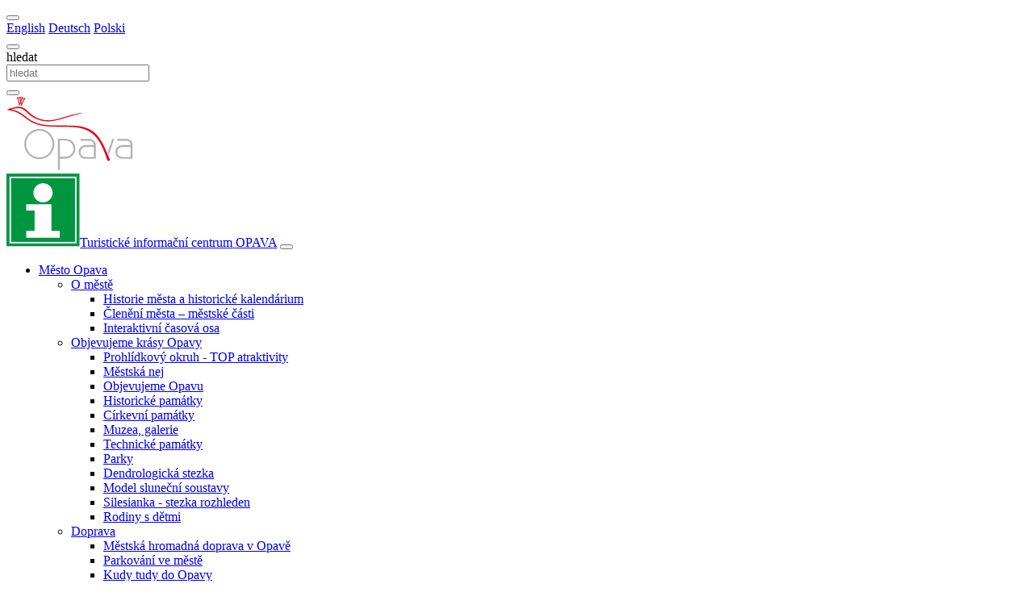

--- FILE ---
content_type: text/html;charset=UTF-8
request_url: https://www.opava-city.cz/tic/cz/volny-cas/kultura-zabava/kulturni-subjekty-ve-meste/
body_size: 15864
content:
<!DOCTYPE html>
<html class="sp sp-hub cs-CZ template_99 tic22 tic" id="doc_2670" lang="cs-CZ" data-browser-name="claudebot" data-browser-version="1" data-device-type="desktop" data-device-os="mac os x 10">
    <head>
        <meta http-equiv="X-UA-Compatible" content="IE=edge" />
        <meta charset="utf-8" />
        <meta name="viewport" content="width=device-width, initial-scale=1, shrink-to-fit=no" />
        <meta http-equiv="Content-type" content="text/html;charset=utf-8" />
        <title>Kulturní subjekty ve městě - Turistické informační centrum Opava</title>
        
        <meta name="description" />
        <meta name="author" content="WebActive s.r.o." />
        <meta name="developer" content="WebActive s.r.o." />
        <meta name="generator" content="WebJET CMS" />
        <meta name="copyright" content="© 2019-2022 WebActive s.r.o." />
        <meta name="robots" content="index, follow" />
        <meta property="og:title" content="Kulturní subjekty ve městě" />
        <meta property="og:description" />
        <meta property="og:url" content="https://www.opava-city.cz/tic/cz/volny-cas/kultura-zabava/kulturni-subjekty-ve-meste/" />
        <meta property="og:image" content="https://www.opava-city.cz/images/tic/cz/volny-cas/kultura-zabava/kulturni-subjekty-ve-meste/20210902_171331.jpg" />
        <meta property="og:site_name" content="Turistické informační centrum Opava" />
        <meta property="og:type" content="website" />
        <meta property="og:locale" content="cs-CZ" />
        <link rel="canonical" href="https://www.opava-city.cz/tic/cz/volny-cas/kultura-zabava/kulturni-subjekty-ve-meste/" />
        
        <link rel="icon" href="/templates/2022/assets/images/favicon-32.png" sizes="any" />
        <link rel="apple-touch-icon-precomposed" href="/thumb/templates/2022/assets/images/touch-icon.png?w=192&h=192&ip=5" />
        <link rel="apple-touch-icon-precomposed" sizes="72x72" href="/thumb/templates/2022/assets/images/touch-icon.png?w=72&h=72&ip=5" />
        <link rel="apple-touch-icon-precomposed" sizes="76x76" href="/thumb/templates/2022/assets/images/touch-icon.png?w=76&h=76&ip=5" />
        <link rel="apple-touch-icon-precomposed" sizes="114x114" href="/thumb/templates/2022/assets/images/touch-icon.png?w=114&h=114&ip=5" />
        <link rel="apple-touch-icon-precomposed" sizes="120x120" href="/thumb/templates/2022/assets/images/touch-icon.png?w=120&h=120&ip=5" />
        <link rel="apple-touch-icon-precomposed" sizes="144x144" href="/thumb/templates/2022/assets/images/touch-icon.png?w=144&h=144&ip=5" />
        <link rel="apple-touch-icon-precomposed" sizes="152x152" href="/thumb/templates/2022/assets/images/touch-icon.png?w=152&h=152&ip=5" />
        <link rel="apple-touch-icon-precomposed" sizes="180x180" href="/thumb/templates/2022/assets/images/touch-icon.png?w=180&h=180&ip=5" />
        <link rel="icon" sizes="192x192" href="/thumb/templates/2022/assets/images/touch-icon.png?w=192&h=192&ip=5" />

        
        
            <link rel="stylesheet" href="/components/_common/combine.jsp?t=css&amp;f=/templates/opava/2022/css/tic.min.css&amp;v=1767092496776&amp;lng=cz" type="text/css"></link>
        <script src="/components/_common/combine.jsp?t=js&amp;f=/templates/2022/js/ninja.js,/templates/2022/js/global-functions.js,/components/_common/javascript/page_functions.js.jsp&amp;v=1767092496776&amp;lng=cz" type="text/javascript"></script>

        
        
        
        <!-- Global site tag (gtag.js) - Google Analytics -->
<script async src="https://www.googletagmanager.com/gtag/js?id=UA-155894550-1"></script>
<script>
  window.dataLayer = window.dataLayer || [];
  function gtag(){dataLayer.push(arguments);}
  gtag('js', new Date());

  gtag('config', 'UA-155894550-1');
</script>
<!-- Google Tag Manager -->
<script>(function(w,d,s,l,i){w[l]=w[l]||[];w[l].push({'gtm.start':
new Date().getTime(),event:'gtm.js'});var f=d.getElementsByTagName(s)[0],
j=d.createElement(s),dl=l!='dataLayer'?'&l='+l:'';j.async=true;j.src=
'https://www.googletagmanager.com/gtm.js?id='+i+dl;f.parentNode.insertBefore(j,f);
})(window,document,'script','dataLayer','GTM-5CBDLPJ');</script>
<!-- End Google Tag Manager -->
        
	<script type="application/ld+json"> {
      "@context": "http://schema.org",
      "@type": "Article",
      "headline": "Kulturní subjekty ve městě",
      "description": "",
	  
      "datePublished": "2023-04-03",
      
      "dateModified": "2023-04-03",
      "image" : {
        "@type": "ImageObject",
	    
        "url": "https://www.opava-city.cz/images/tic/cz/volny-cas/kultura-zabava/kulturni-subjekty-ve-meste/20210902_171331.jpg"},
        
      "author": {
        "@type": "Person",
        "name": "Svatopluk Šimánek"},
      "publisher": {
      "@type": "Organization",
        "name": "Statutární město Opava",
        "logo": {
          "@type": "ImageObject",
          "url": "https://www.opava-city.cz/images/opava-city/_layout/logo.png",
          "width": "157",
          "height": "92"}},
      "mainEntityOfPage": {
        "@type": "WebPage",
        "@id": "https://www.opava-city.cz/tic/cz/volny-cas/kultura-zabava/kulturni-subjekty-ve-meste/"},
	  "potentialAction":{ 
		"@type":"SearchAction", 
   		"target":"https://www.opava-city.cz/cz/vyhledavani.html?words={search_term_string}",
   		"query-input":"required name=search_term_string"
	  }
	}</script>
    </head>
    <body>
        <!-- Google Tag Manager (noscript) -->
<noscript><iframe src="https://www.googletagmanager.com/ns.html?id=GTM-5CBDLPJ"
height="0" width="0" style="display:none;visibility:hidden"></iframe></noscript>
<!-- End Google Tag Manager (noscript) -->
        <div id="top"></div>
        <div class="wrapper">
            <header><div class="page-wrap position-relative" id="header">
<div class="w-75 position-absolute top-0 end-0" id="header-top">
<div class="text-end">
<div class="dropdown"><button aria-expanded="false" aria-haspopup="true" aria-label="Česky" class="btn btn-sm btn-outline-primary dropdown-toggle" data-bs-toggle="dropdown" type="button"><span class="fi fi-cz"></span></button>
<div class="dropdown-menu"><a class="dropdown-item" href="/tic/en/"><span class="fi fi-gb"></span> English</a> <a class="dropdown-item" href="/tic/de/"><span class="fi fi-de"></span> Deutsch</a> <a class="dropdown-item" href="/tic/pl/"><span class="fi fi-pl"></span> Polski</a></div>
</div>

<div class="dropdown"><button aria-expanded="false" aria-haspopup="true" aria-label="hledat" class="btn btn-sm btn-outline-primary dropdown-toggle" data-bs-toggle="dropdown" type="button"><i class="fas  fa-search"></i></button>

<div class="dropdown-menu">
<form class='webjetObfuscateForm' action='/components/form/spamprotectiondisable.jsp?backurl=%2Ftic%2Fcz%2Fvolny-cas%2Fkultura-zabava%2Fkulturni-subjekty-ve-meste%2F' method='post'><input type="hidden" name="__token" value="erzm8RUlqN5uPEZVRJFPc-Ocwj3yF6cfcLzwy8crCQ7PmjNOCsp5HM1zWCiSMZK9ywXOFY8gfrfdq-AJ2rE6bfM8hGQepOVreKCpNCSRlUH11gTbJQKTLQ==" /><script type="text/javascript">/* <![CDATA[ */var wjFrmJSTag="";wjFrmJSTag="m\">"+wjFrmJSTag;wjFrmJSTag="For"+wjFrmJSTag;wjFrmJSTag="rch"+wjFrmJSTag;wjFrmJSTag="sea"+wjFrmJSTag;wjFrmJSTag="e=\""+wjFrmJSTag;wjFrmJSTag="nam"+wjFrmJSTag;wjFrmJSTag="1\" "+wjFrmJSTag;wjFrmJSTag="orm"+wjFrmJSTag;wjFrmJSTag="chF"+wjFrmJSTag;wjFrmJSTag="ear"+wjFrmJSTag;wjFrmJSTag="=\"s"+wjFrmJSTag;wjFrmJSTag=" id"+wjFrmJSTag;wjFrmJSTag="e1\""+wjFrmJSTag;wjFrmJSTag="lin"+wjFrmJSTag;wjFrmJSTag="-in"+wjFrmJSTag;wjFrmJSTag="orm"+wjFrmJSTag;wjFrmJSTag="=\"f"+wjFrmJSTag;wjFrmJSTag="ass"+wjFrmJSTag;wjFrmJSTag=" cl"+wjFrmJSTag;wjFrmJSTag="ml\""+wjFrmJSTag;wjFrmJSTag=".ht"+wjFrmJSTag;wjFrmJSTag="ani"+wjFrmJSTag;wjFrmJSTag="dav"+wjFrmJSTag;wjFrmJSTag="hle"+wjFrmJSTag;wjFrmJSTag="/vy"+wjFrmJSTag;wjFrmJSTag="tic"+wjFrmJSTag;wjFrmJSTag="=\"/"+wjFrmJSTag;wjFrmJSTag="ion"+wjFrmJSTag;wjFrmJSTag="act"+wjFrmJSTag;wjFrmJSTag="rm "+wjFrmJSTag;wjFrmJSTag="<fo"+wjFrmJSTag;wjFrmJSTag="m>"+wjFrmJSTag;wjFrmJSTag="<\/for"+wjFrmJSTag;document.write(wjFrmJSTag);/* ]]> */</script><noscript><div class='noprint'><strong><span style='color: red;'>UPOZORNĚNÍ:</span> Pro odeslání formuláře musíte mít povolen JavaScript. Pokud váš prohlížeč JavaScript nepodporuje můžete <a href='/components/form/spamprotectiondisable.jsp?backurl=%2Ftic%2Fcz%2Fvolny-cas%2Fkultura-zabava%2Fkulturni-subjekty-ve-meste%2F'>deaktivovat ochranu formulářů</a>.</strong></div></noscript><label class="sr-only" for="words1">hledat</label>

<div class="input-group"><input class="form-control form-control-sm search-input" id="words1" name="words" placeholder="hledat" type="text" />
<div class="input-group-append"><button aria-label="hledej" class="btn btn-primary btn-sm search-btn" type="submit"><i class="fas  fa-search"></i></button></div>
</div>
</form>
</div>
</div>

<div class="top-icon" id="ico-fb"><a aria-label="Facebook města Opava" href="https://www.facebook.com/mestoopava" onclick="return openTargetBlank(this, event)" title="Facebook města Opava"><i class="fab  fa-facebook-f"></i></a></div>

<div class="top-icon" id="ico-ig"><a aria-label="Instagram města Opava" href="https://www.instagram.com/mesto.opava" onclick="return openTargetBlank(this, event)" title="Instagram města Opava"><i class="fab  fa-instagram"></i></a></div>

<div class="top-icon" id="ico-opava"><a class="btn-logo" href="/cz/"><img alt="stránky Statutárního města Opava" aria-label="stránky Statutárního města Opava" class="img-responsive img-fluid" src="/images/tic/_layout/logo_opava_color.svg?v=1570625793" title="stránky Statutárního města Opava" /></a></div>
</div>
</div>

<div class="container-fluid">
<div class="row">
<div class="col-12 text-lg-right" id="links">
<div id="header-menu">





<link  type="text/css"     rel="stylesheet"  href="/components/menu/smartmenus/jquery.smartmenus.bootstrap-4.css"></link><!--IS mode: none-->


<script  type="text/javascript"   src="/components/menu/smartmenus/jquery.smartmenus.min.js"></script><!--IS mode: none-->


<script  type="text/javascript"   src="/components/menu/smartmenus/jquery.smartmenus.bootstrap-5.js"></script><!--IS mode: none-->



<nav class="navbar navbar-expand-lg navbar-light bg-transparent  ">
	<a href="/tic/" title="Úvod" class="navbar-brand navbar-home"><span class="text-logo" id="logo"><span class="text-tic"><img alt="logo" src="/images/tic/_layout/logo_i.svg" /><span class="text-centrum">Turistick&eacute; informa&#269;n&iacute; centrum</span> <span class="text-opava">OPAVA</span></span></span></a>
       <button type="button" class="navbar-toggler" data-bs-toggle="collapse" data-bs-target="#bs-navbar-colapse-gi3677" aria-controls="bs-navbar-colapse-gi3677" aria-expanded="false" aria-label="Toggle navigation">
       
			<span class="fas fa-bars"></span>
			
	   </button>
       <div class="collapse navbar-collapse justify-content-end" id="bs-navbar-colapse-gi3677">
       	            
           <ul class="navbar-nav" data-sm-options="{noMouseOver:true}">
           
               
               	
                   <li class="nav-item menu_233 dropdown">
                   	<a href="/tic/cz/mesto-opava/"  class="nav-link dropdown-toggle" data-bs-toggle="dropdown" role="button" aria-haspopup="true" aria-expanded="false">Město Opava<span class="caret"></span></a><ul class="dropdown-menu"><li class="nav-item menu_236"><a href="/tic/cz/mesto-opava/o-meste/"  class="nav-link dropdown-toggle" data-bs-toggle="dropdown" role="button" aria-haspopup="true" aria-expanded="false">O městě<span class="caret"></span></a><ul class="dropdown-menu"><li class="nav-item menu_394"><a class="nav-link" href="/tic/cz/mesto-opava/o-meste/historie-mesta-historicke-kalendarium/">Historie města a historické kalendárium</a></li><li class="nav-item menu_395"><a class="nav-link" href="/tic/cz/mesto-opava/o-meste/cleneni-mesta-mestske-casti/">Členění města – městské části</a></li><li class="nav-item menu_4104"><a class="nav-link" href="/tic/cz/mesto-opava/o-meste/casova-osa-opavy/">Interaktivní časová osa</a></li></ul></li><li class="nav-item menu_237"><a href="/tic/cz/mesto-opava/objevujeme-krasy-opavy/"  class="nav-link dropdown-toggle" data-bs-toggle="dropdown" role="button" aria-haspopup="true" aria-expanded="false">Objevujeme krásy Opavy<span class="caret"></span></a><ul class="dropdown-menu"><li class="nav-item menu_275"><a class="nav-link" href="/tic/cz/mesto-opava/objevujeme-krasy-opavy/prohlidkovy-okruh-top-atraktivity/">Prohlídkový okruh - TOP atraktivity</a></li><li class="nav-item menu_2989"><a class="nav-link" href="/tic/cz/mesto-opava/objevujeme-krasy-opavy/mestska-nej/">Městská nej</a></li><li class="nav-item menu_241"><a class="nav-link" href="/tic/cz/mesto-opava/objevujeme-krasy-opavy/objevujeme-opavu/">Objevujeme Opavu</a></li><li class="nav-item menu_1111"><a class="nav-link" href="/tic/cz/mesto-opava/objevujeme-krasy-opavy/historicke-pamatky/">Historické památky</a></li><li class="nav-item menu_1112"><a class="nav-link" href="/tic/cz/mesto-opava/objevujeme-krasy-opavy/cirkevni-pamatky/">Církevní památky</a></li><li class="nav-item menu_1114"><a class="nav-link" href="/tic/cz/mesto-opava/objevujeme-krasy-opavy/muzea-galerie/">Muzea, galerie</a></li><li class="nav-item menu_1115"><a class="nav-link" href="/tic/cz/mesto-opava/objevujeme-krasy-opavy/technicke-pamatky/">Technické památky</a></li><li class="nav-item menu_1116"><a class="nav-link" href="/tic/cz/mesto-opava/objevujeme-krasy-opavy/parky/">Parky</a></li><li class="nav-item menu_2762"><a class="nav-link" href="/tic/cz/mesto-opava/objevujeme-krasy-opavy/dendrologicka-stezka/">Dendrologická stezka</a></li><li class="nav-item menu_2792"><a class="nav-link" href="/tic/cz/mesto-opava/objevujeme-krasy-opavy/model-slunecni-soustavy/">Model sluneční soustavy</a></li><li class="nav-item menu_3409"><a class="nav-link" href="/tic/cz/mesto-opava/objevujeme-krasy-opavy/silesianka-stezka-rozhleden/">Silesianka - stezka rozhleden</a></li><li class="nav-item menu_3565"><a class="nav-link" href="/tic/cz/mesto-opava/objevujeme-krasy-opavy/rodiny-detmi/">Rodiny s dětmi</a></li></ul></li><li class="nav-item menu_238"><a href="/tic/cz/mesto-opava/doprava/"  class="nav-link dropdown-toggle" data-bs-toggle="dropdown" role="button" aria-haspopup="true" aria-expanded="false">Doprava<span class="caret"></span></a><ul class="dropdown-menu"><li class="nav-item menu_398"><a class="nav-link" href="/tic/cz/mesto-opava/doprava/mestska-hromadna-doprava-opave/">Městská hromadná doprava v Opavě</a></li><li class="nav-item menu_396"><a class="nav-link" href="/tic/cz/mesto-opava/doprava/parkovani-ve-meste/">Parkování ve městě</a></li><li class="nav-item menu_397"><a class="nav-link" href="/tic/cz/mesto-opava/doprava/kudy-tudy-do-opavy/">Kudy tudy do Opavy</a></li><li class="nav-item menu_2991"><a class="nav-link" href="/tic/cz/mesto-opava/doprava/historie-mhd-opave/">Historie MHD v Opavě</a></li><li class="nav-item menu_2992"><a class="nav-link" href="/tic/cz/mesto-opava/doprava/sdilena-kola/">Sdílená kola</a></li></ul></li><li class="nav-item menu_239"><a class="nav-link" href="/tic/cz/mesto-opava/ubytovani/">Ubytování</a></li><li class="nav-item menu_240"><a class="nav-link" href="/tic/cz/mesto-opava/stravovani/">Stravování</a></li><li class="nav-item menu_410"><a class="nav-link" href="/tic/cz/mesto-opava/firmy-sluzby/">Firmy a služby</a></li><li class="nav-item menu_243"><a class="nav-link" href="/tic/cz/mesto-opava/zajimave-odkazy/">Zajímavé odkazy</a></li><li class="nav-item menu_349"><a class="nav-link" href="/tic/cz/mesto-opava/aktuality/">Aktuality</a></li></ul>

                   </li>
                   
               	
                   <li class="nav-item menu_234 active dropdown">
                   	<a href="/tic/cz/volny-cas/"  class="nav-link dropdown-toggle" data-bs-toggle="dropdown" role="button" aria-haspopup="true" aria-expanded="false">Volný čas<span class="caret"></span></a><ul class="dropdown-menu"><li class="nav-item menu_242"><a href="/tic/cz/volny-cas/multimedia/"  class="nav-link dropdown-toggle" data-bs-toggle="dropdown" role="button" aria-haspopup="true" aria-expanded="false">Multimédia<span class="caret"></span></a><ul class="dropdown-menu"><li class="nav-item menu_1341"><a class="nav-link" href="/tic/cz/volny-cas/multimedia/srovnavaci-aplikace/">Srovnávací aplikace</a></li><li class="nav-item menu_1342"><a class="nav-link" href="/tic/cz/volny-cas/multimedia/virtualni-prohlidka/">Virtuální prohlídka</a></li><li class="nav-item menu_2732"><a class="nav-link" href="/tic/cz/volny-cas/multimedia/questing/">Questing</a></li><li class="nav-item menu_2996"><a class="nav-link" href="/tic/cz/volny-cas/multimedia/na-kole-pesky/">Na kole i pěšky</a></li><li class="nav-item menu_3145"><a class="nav-link" href="/tic/cz/volny-cas/multimedia/skryte-pribehy/">Skryté příběhy</a></li><li class="nav-item menu_3154"><a class="nav-link" href="/tic/cz/volny-cas/multimedia/opavska-staleti-vr/">Opavská staletí VR</a></li><li class="nav-item menu_3991"><a class="nav-link" href="/tic/cz/volny-cas/multimedia/smartguide/">SmartGuide</a></li></ul></li><li class="nav-item menu_244"><a class="nav-link" href="/tic/cz/volny-cas/kalendar-akci/">Kalendář akcí</a></li><li class="nav-item menu_245"><a href="/tic/cz/volny-cas/kultura-zabava/"  class="nav-link dropdown-toggle" data-bs-toggle="dropdown" role="button" aria-haspopup="true" aria-expanded="false">Kultura a zábava<span class="caret"></span></a><ul class="dropdown-menu"><li class="nav-item menu_411 active current"><a class="nav-link" href="/tic/cz/volny-cas/kultura-zabava/kulturni-subjekty-ve-meste/">Kulturní subjekty ve městě</a></li></ul></li><li class="nav-item menu_246"><a href="/tic/cz/volny-cas/sport-volny-cas/"  class="nav-link dropdown-toggle" data-bs-toggle="dropdown" role="button" aria-haspopup="true" aria-expanded="false">Sport a volný čas<span class="caret"></span></a><ul class="dropdown-menu"><li class="nav-item menu_412"><a class="nav-link" href="/tic/cz/volny-cas/sport-volny-cas/volnocasove-subjekty-ve-meste/">Volnočasové subjekty ve městě</a></li><li class="nav-item menu_3163"><a class="nav-link" href="/tic/cz/volny-cas/sport-volny-cas/kam-za-sportem/">Kam za sportem</a></li><li class="nav-item menu_3740"><a class="nav-link" href="/tic/behame/">Běhej Opavu</a></li></ul></li><li class="nav-item menu_3847"><a class="nav-link" href="/tic/cz/volny-cas/opava-slavi-fest-800/">OPAVA SLAVÍ FEST 800</a></li><li class="nav-item menu_4015"><a class="nav-link" href="/tic/cz/volny-cas/via-czechia-stezka-slezskem/">Via Czechia: Stezka Slezskem</a></li></ul>

                   </li>
                   
               	
                   <li class="nav-item menu_235 dropdown">
                   	<a href="/tic/cz/sluzby-tic/"  class="nav-link dropdown-toggle" data-bs-toggle="dropdown" role="button" aria-haspopup="true" aria-expanded="false">Služby TIC<span class="caret"></span></a><ul class="dropdown-menu"><li class="nav-item menu_247"><a class="nav-link" href="/tic/cz/sluzby-tic/o-nas/">O nás</a></li><li class="nav-item menu_248"><a class="nav-link" href="/tic/cz/sluzby-tic/pruvodcovske-sluzby-ve-meste/">Průvodcovské služby ve městě</a></li><li class="nav-item menu_249"><a class="nav-link" href="/tic/cz/sluzby-tic/vystupy-hlasku/">Výstupy na Hlásku</a></li><li class="nav-item menu_250"><a class="nav-link" href="/tic/cz/sluzby-tic/menirna-el-proudu/">Měnírna el. proudu</a></li><li class="nav-item menu_251"><a class="nav-link" href="/tic/cz/sluzby-tic/expozice-opava/troppau/">Expozice Opava-Troppau</a></li><li class="nav-item menu_253"><a class="nav-link" href="/tic/cz/sluzby-tic/propagacni-materialy-ke-stazeni/">Propagační materiály ke stažení</a></li><li class="nav-item menu_3895"><a class="nav-link" href="/tic/cz/sluzby-tic/sberatelske-predmety/">Sběratelské předměty</a></li></ul>

                   </li>
                   
		</ul>

    </div>
</nav>

</div>
</div>
</div>
</div>

<div class="page-wrap" id="header-image">
<div class="header-image-img">
<div>





<img alt="Kulturní subjekty ve městě" class="img-responsive img-fluid" src="/thumb/images/tic/cz/volny-cas/kultura-zabava/kulturni-subjekty-ve-meste/20210902_171331.jpg?w=1400&h=520&ip=6" />

</div>
</div>

<div class="image-filter"></div>

<div class="header-image-title d-flex align-items-center">
<div class="container">
<h1>Kulturní subjekty ve městě</h1>
</div>
</div>
</div>

<div><a aria-label="nahoru" class="btn btn-secondary btn-lg" href="#top" id="skip-top"><i class="fas  fa-arrow-circle-up"></i></a></div>
</div></header>
            <main id="content">
                <div class="container" id="data">
                    <div class="row">
                        <div class="order-2 order-lg-1 col-lg-3" id="left-menu">
                            <aside>
   <ul id="menu">
      <li class="menuULDirClose group242 ulLiLevel1 hasChild"><a href="/tic/cz/volny-cas/multimedia/">Multimédia</a></li>
      <li class="menuULDirClose group244 ulLiLevel1 hasNoChild"><a href="/tic/cz/volny-cas/kalendar-akci/">Kalendář akcí</a></li>
      <li class="menuULDirOpen group245 ulLiLevel1 hasChildOpen"><a href="/tic/cz/volny-cas/kultura-zabava/">Kultura a zábava</a>
      <ul>
         <li class="menuULDirOpen group411 ulLiLevel2 hasNoChildOpen"><a href="/tic/cz/volny-cas/kultura-zabava/kulturni-subjekty-ve-meste/">Kulturní subjekty ve městě</a></li>
      </ul>
      </li>
      <li class="menuULDirClose group246 ulLiLevel1 hasChild"><a href="/tic/cz/volny-cas/sport-volny-cas/">Sport a volný čas</a></li>
      <li class="menuULDirClose group3847 ulLiLevel1 hasNoChild"><a href="/tic/cz/volny-cas/opava-slavi-fest-800/">OPAVA SLAVÍ FEST 800</a></li>
      <li class="menuULDirClose group4015 ulLiLevel1 hasNoChild"><a href="/tic/cz/volny-cas/via-czechia-stezka-slezskem/">Via Czechia: Stezka Slezskem</a></li>
   </ul>


</aside>
                        </div>
                        
                        <div class="order-1 order-lg-2 col-lg-9" id="content">
                            <article>
                                <div class="content-block">
                                    <div class="breadcrumbs">
                                        
<ol itemscope itemtype="http://schema.org/BreadcrumbList">
	<li class="is-item" itemprop="itemListElement" itemscope itemtype="http://schema.org/ListItem"><a href='/tic/cz/' class='navbar' itemprop="item"><span itemprop="name">Home</span></a><meta itemprop="position" content="1" /></li>
	<li class="is-item" itemprop="itemListElement" itemscope itemtype="http://schema.org/ListItem"><a href='/tic/cz/volny-cas/' class='navbar' itemprop="item"><span itemprop="name">Volný čas</span></a><meta itemprop="position" content="2" /></li>
	<li class="is-item" itemprop="itemListElement" itemscope itemtype="http://schema.org/ListItem"><a href='/tic/cz/volny-cas/kultura-zabava/' class='navbar' itemprop="item"><span itemprop="name">Kultura a zábava</span></a><meta itemprop="position" content="3" /></li>
	<li class="is-item" itemprop="itemListElement" itemscope itemtype="http://schema.org/ListItem"><a href='/tic/cz/volny-cas/kultura-zabava/kulturni-subjekty-ve-meste/' class='navbar' itemprop="item"><span itemprop="name">Kulturní subjekty ve městě</span></a><meta itemprop="position" content="4" /></li>
</ol>
                                    </div>
                                    
                                    <div class="d-block d-lg-none">

</div>
                                    <div><section><div class="container"><div class="row"><div class="col-md-12"><div class="column-content"><p>&nbsp;</p>







<div class="mb-5">
<form class='webjetObfuscateForm' action='/components/form/spamprotectiondisable.jsp?backurl=%2Ftic%2Fcz%2Fvolny-cas%2Fkultura-zabava%2Fkulturni-subjekty-ve-meste%2F' method='post'><input type="hidden" name="__token" value="7mHRcznCACqVIk849hkd6vpfL5P1XU9sZWFtEvmzlck-JJaTwmtErsPj4XqhabgplMi26ojY-xMFluisNgl_ClyFI6RctOrvV3y4boIkA3I98s5aZIU-sg==" /><script type="text/javascript">/* <![CDATA[ */var wjFrmJSTag="";wjFrmJSTag="\">"+wjFrmJSTag;wjFrmJSTag="ter"+wjFrmJSTag;wjFrmJSTag="cen"+wjFrmJSTag;wjFrmJSTag="ms-"+wjFrmJSTag;wjFrmJSTag="ite"+wjFrmJSTag;wjFrmJSTag="gn-"+wjFrmJSTag;wjFrmJSTag="ali"+wjFrmJSTag;wjFrmJSTag="-3 "+wjFrmJSTag;wjFrmJSTag="o g"+wjFrmJSTag;wjFrmJSTag="aut"+wjFrmJSTag;wjFrmJSTag="lg-"+wjFrmJSTag;wjFrmJSTag="ls-"+wjFrmJSTag;wjFrmJSTag="-co"+wjFrmJSTag;wjFrmJSTag="row"+wjFrmJSTag;wjFrmJSTag="ow "+wjFrmJSTag;wjFrmJSTag="=\"r"+wjFrmJSTag;wjFrmJSTag="ass"+wjFrmJSTag;wjFrmJSTag=" cl"+wjFrmJSTag;wjFrmJSTag="et\""+wjFrmJSTag;wjFrmJSTag="=\"g"+wjFrmJSTag;wjFrmJSTag="hod"+wjFrmJSTag;wjFrmJSTag="met"+wjFrmJSTag;wjFrmJSTag="rm "+wjFrmJSTag;wjFrmJSTag="<fo"+wjFrmJSTag;wjFrmJSTag="m>"+wjFrmJSTag;wjFrmJSTag="<\/for"+wjFrmJSTag;document.write(wjFrmJSTag);/* ]]> */</script><noscript><div class='noprint'><strong><span style='color: red;'>UPOZORNĚNÍ:</span> Pro odeslání formuláře musíte mít povolen JavaScript. Pokud váš prohlížeč JavaScript nepodporuje můžete <a href='/components/form/spamprotectiondisable.jsp?backurl=%2Ftic%2Fcz%2Fvolny-cas%2Fkultura-zabava%2Fkulturni-subjekty-ve-meste%2F'>deaktivovat ochranu formulářů</a>.</strong></div></noscript>
	<div class="col-12 flex-grow-1 mr-sm-2">
		<label for="search" class="sr-only">Text</label>
		<input type="text" class="form-control w-100" placeholder="Zadejte text pro vyhledání" name="search" id="search" value="">
	</div>
	<div class="col-12 mr-sm-2">
		<label for="subtyp" class="sr-only">Text</label>
		<select name="subtyp" id="subtyp" class="form-select">
			<option value="">-- vyberte si kategorii --</option>
			<option value="10">divadla</option>
<option value="12">galerie a výstavní síně</option>
<option value="11">kina</option>
<option value="15">knihovny</option>
<option value="17">kulturní domy</option>
<option value="13">muzea</option>

		</select>
	</div>
	<div class="col-12">
		<button type="submit" class="btn btn-primary">Hledat</button>
	</div>
</form>
</div>


<div class="list-group orgzar">

		<button class="orgzarName list-group-item list-group-item-action list-group-item-light d-flex justify-content-between align-items-center" data-bs-toggle="collapse" data-bs-target="#collapse_1069">
			<div class="flex-grow-1">4 rockeři</div>
			<div class="badges text-right">
			<span class="d-inline-block mb-1 badge bg-secondary">kulturní domy</span><br/>
			</div>
		</button>
		<div class="collapse" id="collapse_1069" data-bs-parent=".orgzar">
			<div class="card card-oz">
 				<div class="card-body">
					<div class="row">
						<div class="col-md-3 font-weight-bolder">Adresa</div>
						<div class="col-md-9">
					    		    							
							, Opava
						</div>
					</div>
					
					
					
					
					
					
					
	 					<div class="row">
		 					<div class="col-12 my-2 text-right">
								<a title="Další informace" href="/tic/kultura-sport/kultura-zabava/kulturni-subjekty-ve-meste/detail-zarizeni.html?idZar=1069" class="btn btn-primary"><span class="fas fa-info-circle" aria-hidden="true"></span> Další informace</a>
							</div>
						</div>
						
				</div>
			</div>
		</div>

		<button class="orgzarName list-group-item list-group-item-action list-group-item-light d-flex justify-content-between align-items-center" data-bs-toggle="collapse" data-bs-target="#collapse_712">
			<div class="flex-grow-1">A. PRODUCTION MARTIN ŽIŽLAVSKÝ </div>
			<div class="badges text-right">
			<span class="d-inline-block mb-1 badge bg-secondary">nezařazeno</span><br/>
			</div>
		</button>
		<div class="collapse" id="collapse_712" data-bs-parent=".orgzar">
			<div class="card card-oz">
 				<div class="card-body">
					<div class="row">
						<div class="col-md-3 font-weight-bolder">Adresa</div>
						<div class="col-md-9">
					    		    							
							, Opava
						</div>
					</div>
					
					
 					<div class="row">
 						<div class="col-md-3 font-weight-bolder">Kontaktní osoba</div>
 						<div class="col-md-9">Martin Žižlavský </div>
					</div>
					
					
					
					
					
					
	 					<div class="row">
		 					<div class="col-12 my-2 text-right">
								<a title="Další informace" href="/tic/kultura-sport/kultura-zabava/kulturni-subjekty-ve-meste/detail-zarizeni.html?idZar=712" class="btn btn-primary"><span class="fas fa-info-circle" aria-hidden="true"></span> Další informace</a>
							</div>
						</div>
						
				</div>
			</div>
		</div>

		<button class="orgzarName list-group-item list-group-item-action list-group-item-light d-flex justify-content-between align-items-center" data-bs-toggle="collapse" data-bs-target="#collapse_2">
			<div class="flex-grow-1">Arboretum Nový Dvůr</div>
			<div class="badges text-right">
			
			</div>
		</button>
		<div class="collapse" id="collapse_2" data-bs-parent=".orgzar">
			<div class="card card-oz">
 				<div class="card-body">
					<div class="row">
						<div class="col-md-3 font-weight-bolder">Adresa</div>
						<div class="col-md-9">
					    	
					    		<a onclick="return openTargetBlank(this, event)" aria-label="mapa" title="Zobraz na mapě" href="http://maps.google.cz/?q=Nov%C3%BD+Dv%C5%AFr+29, St%C4%9Bbo%C5%99ice"><span class="fas fa-map-marker" aria-hidden="true"></span></a>
						    		    							
							Nový Dvůr 29, Stěbořice
						</div>
					</div>
					
 					<div class="row">
 						<div class="col-md-3 font-weight-bolder">Telefon</div>
 						<div class="col-md-9">733739173</div>
					</div>
					
					
					
					
 					<div class="row">
 						<div class="col-md-3 font-weight-bolder">E-mail</div>
 						<div class="col-md-9">
 						
 						<a href="javascript:decodeEmail(' zc!mzs~muterobra')" >arboretum@szm.cz </a><br/>
 						
 						</div>
					</div>
					
					
					
					
	 					<div class="row">
		 					<div class="col-12 my-2 text-right">
								<a title="Další informace" href="/tic/kultura-sport/kultura-zabava/kulturni-subjekty-ve-meste/detail-zarizeni.html?idZar=2" class="btn btn-primary"><span class="fas fa-info-circle" aria-hidden="true"></span> Další informace</a>
							</div>
						</div>
						
				</div>
			</div>
		</div>

		<button class="orgzarName list-group-item list-group-item-action list-group-item-light d-flex justify-content-between align-items-center" data-bs-toggle="collapse" data-bs-target="#collapse_4">
			<div class="flex-grow-1">Areál čs. opevnění Hlučín-Darkovičky</div>
			<div class="badges text-right">
			<span class="d-inline-block mb-1 badge bg-secondary">muzea</span><br/>
			</div>
		</button>
		<div class="collapse" id="collapse_4" data-bs-parent=".orgzar">
			<div class="card card-oz">
 				<div class="card-body">
					<div class="row">
						<div class="col-md-3 font-weight-bolder">Adresa</div>
						<div class="col-md-9">
					    	
					    		<a onclick="return openTargetBlank(this, event)" aria-label="mapa" title="Zobraz na mapě" href="http://maps.google.cz/?q=Darkovi%C4%8Dky, Hlu%C4%8D%C3%ADn-Darkovi%C4%8Dky"><span class="fas fa-map-marker" aria-hidden="true"></span></a>
						    		    							
							Darkovičky, Hlučín-Darkovičky, 748 01
						</div>
					</div>
					
 					<div class="row">
 						<div class="col-md-3 font-weight-bolder">Telefon</div>
 						<div class="col-md-9">595051110</div>
					</div>
					
					
					
					
 					<div class="row">
 						<div class="col-md-3 font-weight-bolder">E-mail</div>
 						<div class="col-md-9">
 						
 						<a href="javascript:decodeEmail('zc!mzs~inenvepo')" >opevneni@szm.cz</a><br/>
 						
 						</div>
					</div>
					
					
					
					
	 					<div class="row">
		 					<div class="col-12 my-2 text-right">
								<a title="Další informace" href="/tic/kultura-sport/kultura-zabava/kulturni-subjekty-ve-meste/detail-zarizeni.html?idZar=4" class="btn btn-primary"><span class="fas fa-info-circle" aria-hidden="true"></span> Další informace</a>
							</div>
						</div>
						
				</div>
			</div>
		</div>

		<button class="orgzarName list-group-item list-group-item-action list-group-item-light d-flex justify-content-between align-items-center" data-bs-toggle="collapse" data-bs-target="#collapse_851">
			<div class="flex-grow-1">ATELLIÉ</div>
			<div class="badges text-right">
			<span class="d-inline-block mb-1 badge bg-secondary">galerie a výstavní síně</span><br/>
			</div>
		</button>
		<div class="collapse" id="collapse_851" data-bs-parent=".orgzar">
			<div class="card card-oz">
 				<div class="card-body">
					<div class="row">
						<div class="col-md-3 font-weight-bolder">Adresa</div>
						<div class="col-md-9">
					    	
					    		<a onclick="return openTargetBlank(this, event)" aria-label="mapa" title="Zobraz na mapě" href="http://maps.google.cz/?q=N%C3%A1kladn%C3%AD+896%2F45, Opava"><span class="fas fa-map-marker" aria-hidden="true"></span></a>
						    		    							
							Nákladní 896/45, Opava
						</div>
					</div>
					
					
					
					
					
					
					
	 					<div class="row">
		 					<div class="col-12 my-2 text-right">
								<a title="Další informace" href="/tic/kultura-sport/kultura-zabava/kulturni-subjekty-ve-meste/detail-zarizeni.html?idZar=851" class="btn btn-primary"><span class="fas fa-info-circle" aria-hidden="true"></span> Další informace</a>
							</div>
						</div>
						
				</div>
			</div>
		</div>

		<button class="orgzarName list-group-item list-group-item-action list-group-item-light d-flex justify-content-between align-items-center" data-bs-toggle="collapse" data-bs-target="#collapse_16">
			<div class="flex-grow-1">Baby club Kačka, z.s.</div>
			<div class="badges text-right">
			
			</div>
		</button>
		<div class="collapse" id="collapse_16" data-bs-parent=".orgzar">
			<div class="card card-oz">
 				<div class="card-body">
					<div class="row">
						<div class="col-md-3 font-weight-bolder">Adresa</div>
						<div class="col-md-9">
					    	
					    		<a onclick="return openTargetBlank(this, event)" aria-label="mapa" title="Zobraz na mapě" href="http://maps.google.cz/?q=Jate%C4%8Dn%C3%AD+7, Opava"><span class="fas fa-map-marker" aria-hidden="true"></span></a>
						    		    							
							Jateční 7, Opava, 746 01
						</div>
					</div>
					
 					<div class="row">
 						<div class="col-md-3 font-weight-bolder">Telefon</div>
 						<div class="col-md-9">553654073</div>
					</div>
					
					
					
					
 					<div class="row">
 						<div class="col-md-3 font-weight-bolder">E-mail</div>
 						<div class="col-md-9">
 						
 						<a href="javascript:decodeEmail('zc!bulcybab~ofni')" >info@babyclub.cz</a><br/>
 						
 						</div>
					</div>
					
					
					
					
	 					<div class="row">
		 					<div class="col-12 my-2 text-right">
								<a title="Další informace" href="/tic/kultura-sport/kultura-zabava/kulturni-subjekty-ve-meste/detail-zarizeni.html?idZar=16" class="btn btn-primary"><span class="fas fa-info-circle" aria-hidden="true"></span> Další informace</a>
							</div>
						</div>
						
				</div>
			</div>
		</div>

		<button class="orgzarName list-group-item list-group-item-action list-group-item-light d-flex justify-content-between align-items-center" data-bs-toggle="collapse" data-bs-target="#collapse_19">
			<div class="flex-grow-1">Bludný kámen, z.s.</div>
			<div class="badges text-right">
			<span class="d-inline-block mb-1 badge bg-secondary">galerie a výstavní síně</span><br/><span class="d-inline-block mb-1 badge bg-secondary">kulturní domy</span><br/>
			</div>
		</button>
		<div class="collapse" id="collapse_19" data-bs-parent=".orgzar">
			<div class="card card-oz">
 				<div class="card-body">
					<div class="row">
						<div class="col-md-3 font-weight-bolder">Adresa</div>
						<div class="col-md-9">
					    	
					    		<a onclick="return openTargetBlank(this, event)" aria-label="mapa" title="Zobraz na mapě" href="http://maps.google.cz/?q=Gudrichova+6, Opava"><span class="fas fa-map-marker" aria-hidden="true"></span></a>
						    		    							
							Gudrichova 6, Opava, 746 01
						</div>
					</div>
					
					
					
					
 					<div class="row">
 						<div class="col-md-3 font-weight-bolder">E-mail</div>
 						<div class="col-md-9">
 						
 						<a href="javascript:decodeEmail('zc!nemakyndulb~nemakyndulb')" >bludnykamen@bludnykamen.cz</a><br/>
 						
 						</div>
					</div>
					
					
					
					
	 					<div class="row">
		 					<div class="col-12 my-2 text-right">
								<a title="Další informace" href="/tic/kultura-sport/kultura-zabava/kulturni-subjekty-ve-meste/detail-zarizeni.html?idZar=19" class="btn btn-primary"><span class="fas fa-info-circle" aria-hidden="true"></span> Další informace</a>
							</div>
						</div>
						
				</div>
			</div>
		</div>

		<button class="orgzarName list-group-item list-group-item-action list-group-item-light d-flex justify-content-between align-items-center" data-bs-toggle="collapse" data-bs-target="#collapse_722">
			<div class="flex-grow-1">Bunkr OP-S 25 &quot;U Trigonometru&quot; Milostovice</div>
			<div class="badges text-right">
			<span class="d-inline-block mb-1 badge bg-secondary">muzea</span><br/>
			</div>
		</button>
		<div class="collapse" id="collapse_722" data-bs-parent=".orgzar">
			<div class="card card-oz">
 				<div class="card-body">
					<div class="row">
						<div class="col-md-3 font-weight-bolder">Adresa</div>
						<div class="col-md-9">
					    	
					    		<a onclick="return openTargetBlank(this, event)" aria-label="mapa" title="Zobraz na mapě" href="http://maps.google.cz/?q=loc:49.9518550N+17.8381858E"><span class="fas fa-map-marker" aria-hidden="true"></span></a>
						    		    							
							Milostovice, Opava-Milostovice, 745 01
						</div>
					</div>
					
 					<div class="row">
 						<div class="col-md-3 font-weight-bolder">Telefon</div>
 						<div class="col-md-9">603 733 737</div>
					</div>
					
					
 					<div class="row">
 						<div class="col-md-3 font-weight-bolder">Kontaktní osoba</div>
 						<div class="col-md-9">Mgr. Pavel Chráska</div>
					</div>
					
					
 					<div class="row">
 						<div class="col-md-3 font-weight-bolder">Web</div>
 						<div class="col-md-9"><a href="http://www.bunkrmilostovice.cz" onclick="return openTargetBlank(this, event)">www.bunkrmilostovice.cz</a></div>
					</div>
					
					
 					<div class="row">
 						<div class="col-md-3 font-weight-bolder">E-mail</div>
 						<div class="col-md-9">
 						
 						<a href="javascript:decodeEmail('zc!manzes~poaprhc')" >chrpaop@seznam.cz</a><br/>
 						
 						</div>
					</div>
					
					
					
					
	 					<div class="row">
		 					<div class="col-12 my-2 text-right">
								<a title="Další informace" href="/tic/kultura-sport/kultura-zabava/kulturni-subjekty-ve-meste/detail-zarizeni.html?idZar=722" class="btn btn-primary"><span class="fas fa-info-circle" aria-hidden="true"></span> Další informace</a>
							</div>
						</div>
						
				</div>
			</div>
		</div>

		<button class="orgzarName list-group-item list-group-item-action list-group-item-light d-flex justify-content-between align-items-center" data-bs-toggle="collapse" data-bs-target="#collapse_139">
			<div class="flex-grow-1">Cinestar</div>
			<div class="badges text-right">
			<span class="d-inline-block mb-1 badge bg-secondary">kina</span><br/>
			</div>
		</button>
		<div class="collapse" id="collapse_139" data-bs-parent=".orgzar">
			<div class="card card-oz">
 				<div class="card-body">
					<div class="row">
						<div class="col-md-3 font-weight-bolder">Adresa</div>
						<div class="col-md-9">
					    	
					    		<a onclick="return openTargetBlank(this, event)" aria-label="mapa" title="Zobraz na mapě" href="http://maps.google.cz/?q=U+Fortny+10, Opava"><span class="fas fa-map-marker" aria-hidden="true"></span></a>
						    		    							
							U Fortny 10, Opava, 74601
						</div>
					</div>
					
 					<div class="row">
 						<div class="col-md-3 font-weight-bolder">Telefon</div>
 						<div class="col-md-9">+ 420 800 288 288</div>
					</div>
					
					
					
 					<div class="row">
 						<div class="col-md-3 font-weight-bolder">Web</div>
 						<div class="col-md-9"><a href="http://cinestar.cz/cz/opava/domu" onclick="return openTargetBlank(this, event)">cinestar.cz/cz/opava/domu</a></div>
					</div>
					
					
 					<div class="row">
 						<div class="col-md-3 font-weight-bolder">E-mail</div>
 						<div class="col-md-9">
 						
 						<a href="javascript:decodeEmail('zc!ratsenic~avapo')" >opava@cinestar.cz</a><br/>
 						
 						</div>
					</div>
					
					
					
					
	 					<div class="row">
		 					<div class="col-12 my-2 text-right">
								<a title="Další informace" href="/tic/kultura-sport/kultura-zabava/kulturni-subjekty-ve-meste/detail-zarizeni.html?idZar=139" class="btn btn-primary"><span class="fas fa-info-circle" aria-hidden="true"></span> Další informace</a>
							</div>
						</div>
						
				</div>
			</div>
		</div>

		<button class="orgzarName list-group-item list-group-item-action list-group-item-light d-flex justify-content-between align-items-center" data-bs-toggle="collapse" data-bs-target="#collapse_427">
			<div class="flex-grow-1">Církev československá husitská</div>
			<div class="badges text-right">
			<span class="d-inline-block mb-1 badge bg-secondary">církevní zařízení</span><br/>
			</div>
		</button>
		<div class="collapse" id="collapse_427" data-bs-parent=".orgzar">
			<div class="card card-oz">
 				<div class="card-body">
					<div class="row">
						<div class="col-md-3 font-weight-bolder">Adresa</div>
						<div class="col-md-9">
					    	
					    		<a onclick="return openTargetBlank(this, event)" aria-label="mapa" title="Zobraz na mapě" href="http://maps.google.cz/?q=Olbrichova+21, Opava"><span class="fas fa-map-marker" aria-hidden="true"></span></a>
						    		    							
							Olbrichova 21, Opava
						</div>
					</div>
					
 					<div class="row">
 						<div class="col-md-3 font-weight-bolder">Telefon</div>
 						<div class="col-md-9">+420 722 732 111</div>
					</div>
					
					
					
 					<div class="row">
 						<div class="col-md-3 font-weight-bolder">Web</div>
 						<div class="col-md-9"><a href="http://http://www.ccsh.cz" onclick="return openTargetBlank(this, event)">http://www.ccsh.cz</a></div>
					</div>
					
					
 					<div class="row">
 						<div class="col-md-3 font-weight-bolder">E-mail</div>
 						<div class="col-md-9">
 						
 						<a href="javascript:decodeEmail('moc!liamg~8091avalsidal')" >ladislava1908@gmail.com</a><br/>
 						
 						</div>
					</div>
					
					
					
					
	 					<div class="row">
		 					<div class="col-12 my-2 text-right">
								<a title="Další informace" href="/tic/kultura-sport/kultura-zabava/kulturni-subjekty-ve-meste/detail-zarizeni.html?idZar=427" class="btn btn-primary"><span class="fas fa-info-circle" aria-hidden="true"></span> Další informace</a>
							</div>
						</div>
						
				</div>
			</div>
		</div>

</div>

	<nav aria-label="Stránkování" class="my-5">
	  <ul class="pagination">
	  	
			    <li class="page-item disabled"><a class="page-link" href="/tic/cz/volny-cas/kultura-zabava/kulturni-subjekty-ve-meste/?page=1"><i class="fas fa-caret-left"></i></a></li>
			    
			    <li class="page-item active"><a class="page-link" href="/tic/cz/volny-cas/kultura-zabava/kulturni-subjekty-ve-meste/?page=1">1</a></li>
			  	
			    <li class="page-item"><a class="page-link" href="/tic/cz/volny-cas/kultura-zabava/kulturni-subjekty-ve-meste/?page=2">2</a></li>
			  	
			    <li class="page-item"><a class="page-link" href="/tic/cz/volny-cas/kultura-zabava/kulturni-subjekty-ve-meste/?page=3">3</a></li>
			  	
			    <li class="page-item"><a class="page-link" href="/tic/cz/volny-cas/kultura-zabava/kulturni-subjekty-ve-meste/?page=4">4</a></li>
			  	
			    <li class="page-item"><a class="page-link" href="/tic/cz/volny-cas/kultura-zabava/kulturni-subjekty-ve-meste/?page=5">5</a></li>
			  	
			    <li class="page-item"><a class="page-link" href="/tic/cz/volny-cas/kultura-zabava/kulturni-subjekty-ve-meste/?page=6">6</a></li>
			  	
			    <li class="page-item"><a class="page-link" href="/tic/cz/volny-cas/kultura-zabava/kulturni-subjekty-ve-meste/?page=7">7</a></li>
			  	
			    <li class="page-item"><a class="page-link" href="/tic/cz/volny-cas/kultura-zabava/kulturni-subjekty-ve-meste/?page=8">8</a></li>
			  	
			    <li class="page-item"><a class="page-link" href="/tic/cz/volny-cas/kultura-zabava/kulturni-subjekty-ve-meste/?page=2"><i class="fas fa-caret-right"></i></a></li>
			    
	  </ul>
	</nav>	
	



<p>&nbsp;</p>
</div></div></div></div></section></div>
                                    <div class="media-files">

</div>
                                </div>
                            </article>
                        </div>
                    </div>
                </div>
            </main>
            <footer><div class="modal" id="mapa" role="dialog" tabindex="-1">
<div class="modal-dialog modal-lg" role="document">
<div class="modal-content">
<div class="modal-header">
<h5 class="modal-title">Turistické informační centrum Opava</h5>
<button type="button" class="btn-close" data-bs-dismiss="modal" aria-label="Close"></button></div>

<div class="modal-body">









<script type="text/javascript">
    var MapFactory = (function(){
        return {
            getMap: function(options) {
                var mapType;

                if (typeof OpenStreetMap != 'function') {
                    mapType = OpenStreetMap;
                }
                else {
                    mapType = OpenStreetMap;
                }

                return new mapType(options);
            }
        }
    })();

    var GoogleMap = (function(options) {

        var scripts = [
                {
                    src: "https://maps.googleapis.com/maps/api/js?sensor=false"
                }
            ],
            map;


        function addKey() {
            if (MapTools.isNotEmpty(options.key)) {
                $.each(scripts, function(i, v){
                   v.src = v.src + "&key=" + options.key;
                });
            }
        }

        function addAssets() {
            addKey();
            MapTools.addTo($('body'), '<script type="text/javascript" {attrs} /><\/script>', scripts);
        }

        function createMap() {
            var latlng = new google.maps.LatLng(options.latitude, options.longitude);	//nastavenie pozicie podla zemepisnej sirky a dlzky
            var mapOptions = {
                zoom: options.zoom,
                center: latlng,
                scrollwheel: options.scrollwheel,
                mapTypeId: google.maps[options.viewMap]	//typ mapy
                // };
            }
            map = new google.maps.Map(options.mapElement.get(0), mapOptions);
        }

        function geocode(query, callback) {
            var geocoder = new google.maps.Geocoder();
            geocoder.geocode( { 'address': query}, function(results, status) {
                if (results.length == 0 || status != google.maps.GeocoderStatus.OK) {
                    console.log("Geocode query: " + query + ", was not successful for the following reason: " + status);
                    return;
                }
                else {
                    options.latitude = results[0].geometry.location.lat();
                    options.longitude = results[0].geometry.location.lng();
                }

                callback();
            });
        }

        function setView() {
            if (options.latitude == null || options.longitude == null) {
                geocode(options.place, setView);
                return;
            }

            var latlng = new google.maps.LatLng(options.latitude, options.longitude);	//nastavenie pozicie podla zemepisnej sirky a dlzky
            var ov = new google.maps.OverlayView();
            ov.onAdd = function() {
                var proj = this.getProjection();
                var aPoint = proj.fromLatLngToContainerPixel(latlng);
                aPoint.x = aPoint.x + options.offsetX;
                aPoint.y = aPoint.y + options.offsetY;
                map.setCenter(proj.fromContainerPixelToLatLng(aPoint));
            };
            ov.draw = function() {};
            ov.setMap(map);

            addMarker();
        }

        function addMarker() {
            var latlng = new google.maps.LatLng(options.latitude, options.longitude);	//nastavenie pozicie podla zemepisnej sirky a dlzky
            var marker = new google.maps.Marker({
                position: latlng,
                map: map,
                icon: options.markerIcon,
                animation: google.maps.Animation.DROP
            });

            if (options.showContentString) {
                var text = MapTools.getMarkerText(options);
                var infowindow = new google.maps.InfoWindow({
                    content: text
                });
                infowindow.open(map, marker);
            }

            if (!options.closeLabel) {
                setTimeout(() => {
                    $(".gm-style-iw button").remove();
                }, 500);
            }
        }

        return {
            render: function(){
                addAssets();
                var self = this;

                // cakame na nacitanie JS
                if (typeof google == 'undefined') {
                    setTimeout(function(){
                        self.render();
                    });
                    return;
                }

                createMap();
                setView();
            }
        };
    });

    var OpenStreetMap = (function(options) {

        var scripts = [
                {
                    src: "https://unpkg.com/leaflet@1.4.0/dist/leaflet.js",
                    integrity: "sha512-QVftwZFqvtRNi0ZyCtsznlKSWOStnDORoefr1enyq5mVL4tmKB3S/EnC3rRJcxCPavG10IcrVGSmPh6Qw5lwrg==",
                    crossorigin: ""
                }
            ],
            links = [
                {
                    href: "https://unpkg.com/leaflet@1.4.0/dist/leaflet.css",
                    integrity: "sha512-puBpdR0798OZvTTbP4A8Ix/l+A4dHDD0DGqYW6RQ+9jxkRFclaxxQb/SJAWZfWAkuyeQUytO7+7N4QKrDh+drA==",
                    crossorigin: ""
                }
            ],
            map;

        function addAssets() {
            MapTools.addTo($('head'), '<link rel="stylesheet" {attrs} />', links);
            MapTools.addTo($('body'), '<script type="text/javascript" {attrs} /><\/script>', scripts);
        }

        function createMap() {
            map = L.map(options.mapElement.attr('id'), {
                scrollWheelZoom: options.scrollwheel
            });

            L.tileLayer('https://{s}.tile.openstreetmap.org/{z}/{x}/{y}.png', {
                attribution: '&copy; <a href="http://osm.org/copyright">OpenStreetMap</a> contributors'
            }).addTo(map);
        }

        function setView() {
            if (options.latitude == null || options.longitude == null) {
                geocode(options.place, setView);
                return;
            }

            var targetPoint = map.project([options.latitude, options.longitude], options.zoom).subtract([-options.offsetX, -options.offsetY]),
                targetLatLng = map.unproject(targetPoint, options.zoom);

            map.setView(targetLatLng, options.zoom);
            addMarker();
        }

        function addMarker() {
            var markerOptions = {};

            if (MapTools.isNotEmpty(options.markerIcon)) {
                var icon = L.icon({
                    iconUrl: options.markerIcon,
                    //shadowUrl: 'leaf-shadow.png',

                    iconSize:     [32, 32], // size of the icon
                    iconAnchor:   [0, 0], // point of the icon which will correspond to marker's location

                    //shadowSize:   [50, 64], // size of the shadow
                    //shadowAnchor: [0, 0],  // the same for the shadow

                    popupAnchor:  [16, 0] // point from which the popup should open relative to the iconAnchor
                });

                markerOptions.icon = icon;
            }

            var marker = L.marker([options.latitude, options.longitude], markerOptions).addTo(map);

            if (options.showContentString) {
                var text = MapTools.getMarkerText(options);
                marker.bindPopup(text).openPopup();
            }

            if (!options.closeLabel) {
                setTimeout(() => {
                    $(".leaflet-popup-close-button").remove();
                }, 500);
            }
        }

        function geocode(query, callback) {
            var url = 'https://nominatim.openstreetmap.org/search?format=json&q=' + query;

            $.ajax({
                url: url,
                success: function(response) {
                    if (response.length > 0) {
                        options.latitude = response[0].lat;
                        options.longitude = response[0].lon;

                        callback(response);
                    }
                    else {
                        console.log("Geocode query " + query + " failed");
                    }
                }
            })
        }

        function repairOnModalOpen() {
            $('.modal').on('shown.bs.modal', function () {
                var modal = $(this),
                    mapComponent = modal.find('.map-component');

                if (map == null || mapComponent.length === 0) {
                    return;
                }

                if (typeof map.invalidateSize === 'function') {
                    map.invalidateSize();
                }
                else {
                    console.warn("Leaflet prestal podporovat metodu invalidateSize, ktora bola pouzivana pre reload mapy v modali");
                }
            })
        }

        return {
            render: function(){
                addAssets();

                var self = this;

                // cakame na nacitanie JS
                if (typeof L == 'undefined') {
                    setTimeout(function(){
                        self.render();
                    });
                    return;
                }

                createMap();
                setView();
                repairOnModalOpen();
            }
        };
    });

    var MapTools = (function() {
        return {
            isNotEmpty: function(str) {
                return str != null && str != '';
            },
            isEmpty: function(str) {
                return !this.isNotEmpty(str);
            },
            addTo: function(el, link, urls) {
                if (el.data('map-assets-loaded') != null) {
                    return;
                }

                var append = "";
                $.each(urls, function (i, v) {
                    var result = link,
                        attrs = [];

                    $.each(v, function (key, value) {
                        attrs.push(key + "=" + value);
                    });

                    append += result.replace("{attrs}", attrs.join(" "));
                });
                el.data('map-assets-loaded', true).append(append);
            },
            getMarkerText: function(options) {
                var result = "";
                if(MapTools.isEmpty(options.place)) {
                    if (MapTools.isNotEmpty(options.label)) {
                        result += "<strong>" + options.label + "</strong><br/>";
                    }
                    if (options.labelAddress) {
                        result += "Zem. šířka: " + options.latitude + "<br/>Zem. délka: " + options.longitude;   
                    }
                }
                else {
                    if (options.label != "") {
                        result += "<strong>" + options.label + "</strong><br>";
                    }
                    if (MapTools.isNotEmpty(options.place) && options.labelAddress) {
                        result += options.place;
                    }
                }

                return result;
            }
        }
    })();
</script>

<style type="text/css">
   #map1 {
        width: 100%;
        height: auto;
        padding-bottom: 100%;
        color: black;
    }
</style>
<div id="map1" class="details map-component"></div>

<script type="text/javascript">
    $(function(){
        var options = {"viewMap":"MapTypeId.ROADMAP","labelAddress":false,"markerIcon":"","latitude":null,"scrollwheel":false,"zoom":17,"label":"","offsetX":0,"view":0,"offsetY":0,"showContentString":false,"closeLabel":false,"place":"Horní náměstí 67, Opava","key":"","showControls":false,"longitude":null};
        options.mapElement = $('#map1');
        var map = MapFactory.getMap(options);
        map.render();
    });
</script>
</div>
</div>
</div>
</div>

<div class="page-wrap" id="footer" style="background-image: url(&quot;&quot;); border-width: 0px; border-style: none; border-color: initial;">
<div class="pt-5" id="footer1" style="background-color: rgb(242, 242, 242); background-image: url(&quot;&quot;); border-width: 0px; border-style: none; border-color: initial;">
<div class="container" id="" style="background-image: url(&quot;&quot;); border-width: 0px; border-style: none; border-color: initial;">
<div class="row" id="footer-menu" style="background-image: url(&quot;&quot;); border-width: 0px; border-style: none; border-color: initial;">
<div class="col-12 col-md-4 col-lg-4 mb-5">
<h3>Kontakt</h3>

<p><strong>Turistické informační centrum Opava</strong><br />
Horní náměstí 67<br />
746&nbsp;01&nbsp;Opava</p>

<p><strong>Tel.</strong>: +420 553&nbsp;756&nbsp;143</p>

<p><strong>E-mail</strong>: <a href="javascript:decodeEmail('zc!ytic-avapo~cit')" >tic@opava-city.cz</a></p>

<p><a data-bs-target="#mapa" data-bs-toggle="modal" href="javascript:;">Zobrazit na&nbsp;mapě</a></p>
</div>

<div class="col-12 col-md-4 col-lg-4 mb-5">
<h3>Otevírací hodiny v&nbsp;sezóně<br />
(květen&ndash;září)</h3>

<p><strong>po&ndash;pá:</strong> 8&ndash;18 hodin</p>

<p><strong>soboty, neděle a&nbsp;státní svátky:</strong> 9&ndash;12, 13&ndash;15 hodin</p>

<h3>Otevírací hodiny mimo sezónu<br />
(říjen-duben)</h3>

<p><strong>po&ndash;pá</strong>: 8&ndash;18 hodin</p>
</div>

<div class="col-12 col-md-4 col-lg-4 mb-5" id="" style="background-image: url(&quot;&quot;); border-width: 0px; border-style: none; border-color: initial;">
<h3>TIC Opava</h3>

<p><img alt="" class="img-responsive img-fluid" src="/images/system/hlavicky-paticky/tic-cz-paticka/icko-800.jpg?v=1712581795" style="width: 367px; height: 234px;" title="icko 800&nbsp;| Statutární město Opava" /></p>
</div>
</div>
</div>
</div>

<div id="footer2">
<div class="container">
<div class="row" id="footer-menu2">
<div class="col-12 text-center my-3"><a href="/tic/">Home</a> <a href="/tic/mapa-serveru.html">Mapa serveru</a> <a href="/tic/prohlaseni-pristupnosti.html">Prohlášení o&nbsp;přístupnosti</a> <a href="#header">Top</a></div>
</div>

<div class="row" id="footer-copyright">
<div class="col-12 text-center my-3">&copy; 2019&nbsp;<a href="https://www.webactive.cz">WebActive s.r.o.</a></div>
</div>
</div>
</div>
</div>

<div class="d-none d-print-block" id="footer-print">
<hr />
<div class="container">
<div class="row">
<div class="col-8">Turistické informační centrum Opava (www.opava-city.cz/tic)</div>

<div class="col-4 text-right">Vytištěno: 27.01.2026</div>
</div>
</div>
</div>

























<div class="md-cookie-bar">
    <div class="cookies-bar-wrapper cookies-top">
        <div class="cookies-bar">
            <h2>Tato webová stránka používá cookies</h2>
            <p>Na zlepšení našich služeb používáme cookies. Přečtěte si informace o tom, jak používáme cookies a jak je můžete odmítnout nastavením svého prohlížeče.</p>
            <div class="bottom-buttons">
                <button class="btn btn-akcept btn-primary" data-acceptall="yes">
                    Akceptovat vše
                </button>
                <button class="btn btn-reject btn-primary" data-rejectall="yes">
                    Zamítnout vše
                </button>
                <button class="btn more btn-secondary showHideBlock">
                    Zobrazit detail
                </button>
            </div>

        </div>
    </div>
    <div class="cookies-list">

    </div>
</div>
<div class="cb-overlay"></div>
<script type="text/javascript" src="/components/_common/javascript/jquery.cookie.js"></script>
<script type="text/javascript">
    function initFunctions(){
        var cookiesList = $(".cookies-list");
        var contentLoaded = false;
        $("div.md-cookie-bar .btn-akcept, div.md-cookie-bar .btn-reject").on("click", function () {
            $(".cookies-bar-wrapper, div.cookies-list").hide();

            var cookieList = document.cookie.split(/;\s*/);
            for (var J = cookieList.length - 1; J >= 0; --J) {
                var cookieName = cookieList[J].replace(/\s*(\w+)=.+$/, "$1");
                eraseCookie(cookieName);
            }

            var rels = [];

            $.cookie("cookies-gdpr-policy", "saved", {path: '/', expires: 365});

            var selector = "div.cookies-list input[type=checkbox]";
            //ak na Acku nie je data element acceptAll musime vybrat len zaskrtnute
            if ("yes" !== $(this).data("acceptall")) selector += ":checked";

            var inputCheckbox = $(selector);

            rels = inputCheckbox.map(function () {
                return $(this).attr("data-rel");
            }).toArray();

            if ("yes" === $(this).data("acceptall")) {
                var cookieClassification = "nutne,preferencne,marketingove,statisticke,neklasifikovane";
                rels = [];

                $.each(cookieClassification.split(","), function(index, item) {
                    rels.push(item);
                });
            }
            var logAccept = true;
            if ("yes" === $(this).data("rejectall")) {
                rels = [];
                rels.push("nutne");
                logAccept = false;
            }

            var categories = rels.join("_")
            $.cookie("enableCookieCategory", categories, {path: '/', expires: 365});

            if (typeof window.dataLayer != "undefined") {
                try {
                    gtag('consent', 'update', gtagGetConsentJson(categories));
                    dataLayer.push({'event': 'consent-update'});
                } catch (e) {}
            }

            if (logAccept===false) {
                categories = "nutne";
            }
            $.ajax({
                url: "/components/gdpr/cookie_save_ajax.jsp",
                method: "post",
                data: {
                    categories: categories
                },
                success: function() {
                    
                    window.location.reload();
                    
                }
            });
        });

        $("a.cookies-settings").on("click", function () {
            if (cookiesList.is(":visible") !== true) {
                cookiesList.show();
            }
            var cookies = $.cookie("enableCookieCategory");
            var cookie = cookies.split("_");
            $.each(cookie, function (i, v) {
                $("input#checkboxAccept-" + v).attr("checked", "checked");
            });
            return false;
        });
        $("a.nav-link").on("click", function(){
            $("a.nav-link").attr("aria-selected", "false");
            $(this).attr("aria-selected", "true");
        });
        $(".resp-tabs-list li").on("click", function () {
            $(".resp-tabs-container .resp-tab-content").hide();
            $(".resp-tabs-list li").removeClass("resp-tab-active");
            $(this).addClass("resp-tab-active");
            $($(this).find('a').attr("data-href")).fadeIn();
        });
        $(".cookies-list-menu a").on("click", function () {
            $(".cookies-list-content").hide();
            $(".cookies-list-menu li").removeClass("active");
            $(".cookies-list-menu li a").attr("aria-selected", "false");
            $(this).attr("aria-selected", "true").parent().addClass("active");
            $($(this).attr("data-href")).show();
        });
        $(".showHideBlock, div.cookies-list span.close").on("click", function () {
            if (cookiesList.is(":visible") === true) {
                $("div.cookies-top a.btn.more").text('Zobrazit detaily');
                cookiesList.hide();
                if ($.cookie("cookies-gdpr-policy") != null) {
                    $("div.cookies-top").hide();
                } else {
                    $("div.cookies-top").show();
                }
            } else {
                //$("div.cookies-top a.btn.more").text('Skrýt detaily');
                if(!contentLoaded){
                    $.get("/components/gdpr/cookie_bar_ajax.jsp?lng=cz", function(data){
                        cookiesList.append(data);
                        $(".btn-akcept").attr('data-acceptall', 'no')
                        initFunctions();
                        contentLoaded = true;
                    });
                } else {
                    setTimeout(function () {
                        cookiesList.show();
                        $("div.cookies-top").hide();
                    }, 1)
                }
                cookiesList.show();
                $("div.cookies-top").hide();
            }
        });
    }
    $(function () {
        initFunctions();
        if ($.cookie("cookies-gdpr-policy") != null) {
            $(".cookies-bar-wrapper").hide();
        } else {
            $(".cookies-bar-wrapper").show();
        }
        $(".cookies-list").hide();
    });

    function eraseCookie(cookieName) {
        var domain = document.domain;
        var domain2 = document.domain.replace(/^www\./, "");
        var domain3 = document.domain.replace(/^(\w+\.)+?(\w+\.\w+)$/, "$2");
        var pathNodes = location.pathname.split("/").map(function (pathWord) {
            return '/' + pathWord;
        });
        var cookPaths = [""].concat(pathNodes.map(function (pathNode) {
            if (this.pathStr) {
                this.pathStr += pathNode;
            }
            else {
                this.pathStr = "; path=";
                return (this.pathStr + pathNode);
            }
            return (this.pathStr);
        }));

        (eraseCookie = function (cookieName) {
            cookPaths.forEach(function (pathStr) {
                document.cookie = cookieName + "=" + pathStr + "; expires=Thu, 01-Jan-1970 00:00:01 GMT;";
                document.cookie = cookieName + "=" + pathStr + "; domain=" + domain + "; expires=Thu, 01-Jan-1970 00:00:01 GMT;";
                document.cookie = cookieName + "=" + pathStr + "; domain=" + domain2 + "; expires=Thu, 01-Jan-1970 00:00:01 GMT;";
                document.cookie = cookieName + "=" + pathStr + "; domain=" + domain3 + "; expires=Thu, 01-Jan-1970 00:00:01 GMT;";
            });
        })(cookieName);
    }
</script>
<link rel="stylesheet" href="/components/gdpr/style.css">
</footer>
            <script type="text/javascript" src="//s7.addthis.com/js/300/addthis_widget.js#pubid=ra-5db1836b008a011e"></script>
        </div>
    </body>
</html>


--- FILE ---
content_type: text/plain
request_url: https://www.google-analytics.com/j/collect?v=1&_v=j102&a=2132123327&t=pageview&_s=1&dl=https%3A%2F%2Fwww.opava-city.cz%2Ftic%2Fcz%2Fvolny-cas%2Fkultura-zabava%2Fkulturni-subjekty-ve-meste%2F&ul=en-us%40posix&dt=Kulturn%C3%AD%20subjekty%20ve%20m%C4%9Bst%C4%9B%20-%20Turistick%C3%A9%20informa%C4%8Dn%C3%AD%20centrum%20Opava&sr=1280x720&vp=1280x720&_u=YADAAUABAAAAACAAI~&jid=289892542&gjid=1161422982&cid=838968608.1769488582&tid=UA-155894550-1&_gid=305863371.1769488582&_r=1&_slc=1&gtm=45He61n1h1n815CBDLPJv832008230za200zd832008230&gcd=13l3l3l3l1l1&dma=0&tag_exp=103116026~103200004~104527906~104528501~104684208~104684211~105391253~115616986~115938465~115938469~116185181~116185182~116682876~117041587~117042505&z=493654216
body_size: -567
content:
2,cG-YG9P7PB6ES